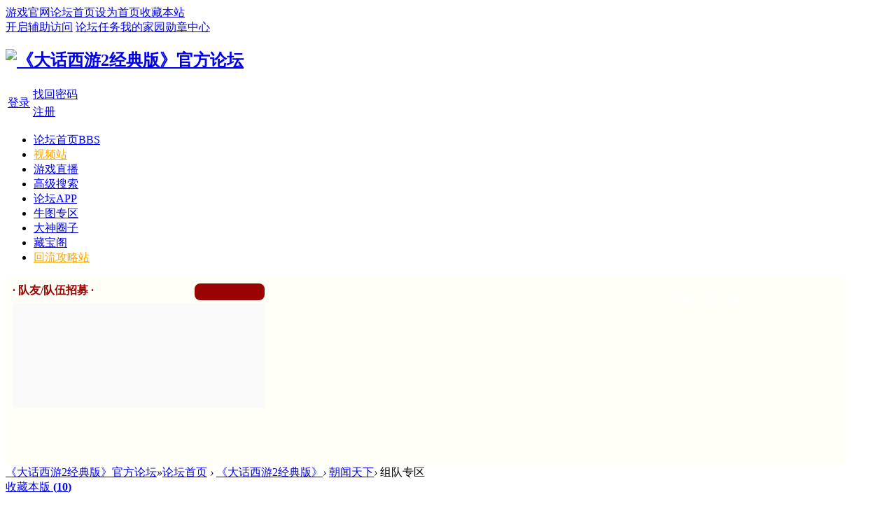

--- FILE ---
content_type: text/html; charset=gbk
request_url: https://xy2.netease.com/forum.php?mod=forumdisplay&fid=128&filter=sortid&sortid=279&searchsort=1&zmdengji=4&digest=1&typeid=57
body_size: 11940
content:
<!DOCTYPE html PUBLIC "-//W3C//DTD XHTML 1.0 Transitional//EN" "http://www.w3.org/TR/xhtml1/DTD/xhtml1-transitional.dtd">
<html xmlns="http://www.w3.org/1999/xhtml">
<head>
<script src="//bbs.16163.com/static/js/gray.js" type="text/javascript"></script>
<meta http-equiv="Content-Type" content="text/html; charset=gbk" />
<meta http-equiv="X-UA-Compatible" content="IE=edge,chrome=1">
<meta name="renderer" content="webkit">
<title>找个队伍 - 组队专区 -  《大话西游2经典版》官方论坛</title>
<meta name="baidu-site-verification" content="w4gHkCNjul" />
<!-- <script>var _hmt=_hmt||[];(function(){var hm=document.createElement("script");hm.src="//hm.baidu.com/hm.js?b54c7aa38bc4e62aea80110301bd2291";var s=document.getElementsByTagName("script")[0];s.parentNode.insertBefore(hm,s)})();</script> -->

<script>
var _hmt = _hmt || [];
(function() {
  var hm = document.createElement("script");
  hm.src = "https://hm.baidu.com/hm.js?574bbc1dd9a6c1c4a45df876bcb4e347";
  var s = document.getElementsByTagName("script")[0]; 
  s.parentNode.insertBefore(hm, s);
})();
</script>


<script src="//bbs.16163.com/static/js/jquery(mixNIE).last.js" type="text/javascript"></script>
<script type="text/javascript">
var jq = jQuery.noConflict();
//!function(a){var b={eventType:"click",tabctrlClass:"j-tabctrl",tabpaneClass:"j-tabpane",activeClass:"z-active",initialTab:0,autoplay:!1,interval:3e3,callback:a.noop},c=function(c,d){return this.el=c,this.jqel=a(c),this.timer=null,this.options=a.extend({},b,d),this.current=this.options.initialTab,this.tabctrlClass="."+this.options.tabctrlClass,this.tabpaneClass="."+this.options.tabpaneClass,this.jqtabctrls=this.jqel.find(this.tabctrlClass),this.jqtabpanes=this.jqel.find(this.tabpaneClass),this.length=this.jqtabctrls.length,this.init()};c.prototype={constructor:c,init:function(){var b=this,c=this.options.activeClass,d="hover"===this.options.eventType?"mouseenter":this.options.eventType;this.jqtabctrls.removeClass(c).eq(this.current).addClass(c),this.jqtabpanes.removeClass(c).eq(this.current).addClass(c),this.jqel.on(d,this.tabctrlClass,function(){b.current=b.jqtabctrls.index(a(this)),b.move(b.current),b.timer&&clearTimeout(b.timer)}),this.jqel.on("mouseenter",this.tabpaneClass,function(){clearTimeout(b.timer)}),this.jqel.on("mouseleave",this.tabpaneClass,function(){b.autoplay()}),b.autoplay()},move:function(a){var b=this.options.activeClass;this.jqtabctrls.removeClass(b).eq(a).addClass(b),this.jqtabpanes.removeClass(b).eq(a).addClass(b),this.options.callback(a)},autoplay:function(){if(this.options.autoplay){var a=this;!function b(){a.timer=setTimeout(function(){a.current<a.length-1?a.current++:a.current=0,a.move(a.current),b()},a.options.interval)}()}}},a.fn.tab=function(a){return this.each(function(){new c(this,a)})}}(jQuery);
//!function($){$(function() {$('.j-tab').tab({activeClass:'active',eventType:'hover',autoplay:true,interval:5000})});}(jQuery);
</script><meta name="keywords" content="组队专区" />
<meta name="description" content="您可以在这里寻找金玉良缘，任务伙伴，生死战友，与他们携手并肩，共闯大话世界！ ,《大话西游2经典版》官方论坛" />
<meta name="MSSmartTagsPreventParsing" content="True" />
<meta http-equiv="MSThemeCompatible" content="Yes" />
<base href="https://xy2.netease.com/" /><link rel="stylesheet" type="text/css" href="data/cache/style_2_common.css?Kkk" /><link rel="stylesheet" type="text/css" href="data/cache/style_2_forum_forumdisplay.css?Kkk" /><script type="text/javascript">var STYLEID = '2', STATICURL = 'static/', IMGDIR = 'static/image/common', VERHASH = 'Kkk', charset = 'gbk', discuz_uid = '0', cookiepre = 'xy2_2132_', cookiedomain = '', cookiepath = '/', showusercard = '1', attackevasive = '0', disallowfloat = 'login|newthread|reply|viewwarning|viewvote|tradeorder|activity|debate|usergroups', creditnotice = '1|荣誉|分,2|人气|分,3|论坛贡献度|分,5|官网贡献|分,6|节操|斤', defaultstyle = '', REPORTURL = 'aHR0cHM6Ly94eTIubmV0ZWFzZS5jb20vZm9ydW0ucGhwP21vZD1mb3J1bWRpc3BsYXkmZmlkPTEyOCZmaWx0ZXI9c29ydGlkJnNvcnRpZD0yNzkmc2VhcmNoc29ydD0xJnptZGVuZ2ppPTQmZGlnZXN0PTEmdHlwZWlkPTU3', SITEURL = 'https://xy2.netease.com/', JSPATH = 'static/js/', CSSPATH = 'data/cache/style_', DYNAMICURL = '';</script>
<script src="static/js/common.js?Kkk" type="text/javascript"></script>
<meta name="application-name" content="《大话西游2经典版》官方论坛" />
<meta name="msapplication-tooltip" content="《大话西游2经典版》官方论坛" />
<meta name="msapplication-task" content="name=论坛首页;action-uri=https://xy2.netease.com/forum.php;icon-uri=https://xy2.netease.com/static/image/common/bbs.ico" />
<link rel="archives" title="《大话西游2经典版》官方论坛" href="https://xy2.netease.com/archiver/" />
<script src="static/js/forum.js?Kkk" type="text/javascript"></script>
</head>

<body id="nv_forum" class="pg_forumdisplay" onkeydown="if(event.keyCode==27) return false;">
<div id="append_parent"></div><div id="ajaxwaitid"></div>
<div id="toptb" class="cl">
<div class="wp">
<div class="z"><a href="//xy2.163.com/" >游戏官网</a><a href="//xy2.netease.com/						" >论坛首页</a><a href="javascript:;"  onclick="setHomepage(location.protocol+'//'+location.host+'/');">设为首页</a><a href="javascript:;"  onclick="addFavorite(location.protocol+'//'+location.host+'/', '《大话西游2经典版》官方论坛');return false;">收藏本站</a></div>
<div class="y">
<a id="switchblind" href="javascript:;" onclick="toggleBlind(this)" title="开启辅助访问" class="switchblind">开启辅助访问</a>
<a href="//xy2.netease.com/home.php?mod=task" target="_blank" >论坛任务</a><a href="//xy2.netease.com/home.php" target="_blank" >我的家园</a><a href="//xy2.netease.com/home.php?mod=medal" title="查看勋章、申请新勋章" target="_blank" >勋章中心</a></div>
</div>
</div>

<div id="hd">
<div class="wp">
<div class="hdc cl"><h2><a href="//xy2.netease.com/" title="《大话西游2经典版》官方论坛"><img src="./template/xy2_2015v1/images/logo.png" alt="《大话西游2经典版》官方论坛" border="0" /></a></h2><script src="static/js/logging.js?Kkk" type="text/javascript"></script>
<div class="fastlg cl">
<table class="y yns">
<tr>
<td class="fastlg_l" rowspan="2"><a class="btn_login" href="javascript:;" onclick="showWindow('login', 'member.php?mod=logging&action=login');">登录</a></td>
<td><a href="javascript:;" onclick="showWindow('login', 'member.php?mod=logging&action=login&viewlostpw=1')">找回密码</a></td>
</tr>
<tr>
<td><a href="member.php?mod=register" class="xi2 xw1">注册</a></td>
</tr>
</table>
</div>
<script src="static/js/md5.js?Kkk" type="text/javascript" reload="1"></script>
</div>

<div id="nv">
<div class="wp">
<ul><li class="a" id="mn_forum" onmouseover="showMenu({'ctrlid':this.id,'ctrlclass':'hover','duration':2})"><a href="//xy2.netease.com/forum.php" hidefocus="true" title="BBS"  >论坛首页<span>BBS</span></a></li><li id="mn_Ne0ac" ><a href="//cc.163.com/v/xdhxy2/" hidefocus="true" target="_blank"   style="color: orange">视频站</a></li><li id="mn_Nc408" ><a href="//cc.163.com/category/6/" hidefocus="true" target="_blank"  >游戏直播</a></li><li id="mn_N06bd" ><a href="//xy2.netease.com/search.php?mod=forum&adv=yes" hidefocus="true" target="_blank"  >高级搜索</a></li><li id="mn_N8891" ><a href="//app.16163.com/" hidefocus="true" target="_blank"  >论坛APP</a></li><li id="mn_Naf14" ><a href="//xy2.netease.com/zt/niutu/" hidefocus="true" target="_blank"  >牛图专区</a></li><li id="mn_Naae9" ><a href="https://ds.163.com/game/xy2" hidefocus="true" target="_blank"  >大神圈子</a></li><li id="mn_N4017" ><a href="https://xy2.cbg.163.com?exter=GAMEforumweb&dm_game=xy2" hidefocus="true" target="_blank"  >藏宝阁</a></li><li id="mn_Nf8f1" ><a href="https://xy2.netease.com/forum-59-1.html" hidefocus="true" target="_blank"   style="color: orange">回流攻略站</a></li></ul>
<a href="/plugin.php?id=gsignin:index" class="check_in" target="_blank"></a>
</div>
</div>

<ul class="p_pop h_pop" id="plugin_menu" style="display: none">  <li><a href="luckypost-show.html" id="mn_plink_show">发帖际遇</a></li>
 </ul>
<div class="p_pop h_pop" id="mn_userapp_menu" style="display: none"></div><ul class="p_pop h_pop" id="mn_forum_menu" style="display: none"><li><a href="//xy2.netease.com/forum-24-1.html" hidefocus="true" title="最新的官方动态、最新的活动，让我们一起了解新大话2最新动态！" target="_blank" >新闻动态</a></li><li><a href="//xy2.netease.com/forum-28-1.html" hidefocus="true" title="主讨论区|您可以在这里发表您的游戏体验。" target="_blank"  style="color: blue">西游杂谈</a></li><li><a href="//xy2.netease.com/forum-156-1.html" hidefocus="true" target="_blank"  style="font-weight: bold;color: blue">新口袋版</a></li><li><a href="//xy2.netease.com/forum-32-1.html" hidefocus="true" title="讨论最新玩法，分享你的装备召唤兽属性，攻略战术，探讨比武大会、精彩PK、游戏爆料等。" target="_blank" >武动乾坤</a></li><li><a href="//xy2.netease.com/forum-31-1.html" hidefocus="true" title="心情文字、大话故事、游戏日志、游戏截图、图文四格、各类壁纸、手绘原画及教程素材大汇萃。" target="_blank" >心情图文</a></li><li><a href="//xy2.netease.com/forum-137-1.html" hidefocus="true" title="大话2美女玩家的小窝。" target="_blank"  style="color: purple">美女玩家</a></li><li><a href="//xy2.netease.com/forum-65-1.html" hidefocus="true" title="影音、八卦，闲时和小伙伴们聊天灌水！漫漫取经路，来此歇歇脚。" target="_blank" >江湖客栈</a></li><li><a href="//xy2.netease.com/forum-148-1.html" hidefocus="true" target="_blank" >赛事专区</a></li><li><a href="//xy2.netease.com/forum-158-1.html" hidefocus="true" target="_blank" >朝闻天下</a></li></ul><div id="mu" class="cl">
<ul class="cl " id="snav_mn_userapp" style="display:none">
</ul>
</div><div class="wp nie_h"><style>
.caifang_head{width:1190px;height: 260px;display: block;padding: 5px;position: relative;margin-top: 10px;background: #fffff8;}
.caifang_list{width: 800px;overflow: hidden;float: left;margin-right: 19px;border-right: 1px dashed #ddd;}
.caifang_item{width: 380px;height: 120px;margin: 5px;display: block;float: left;box-shadow: 0 0 3px #ccc;-moz-box-shadow: 0 0 3px #ccc;-webkit-box-shadow: 0 0 3px #ccc;border-radius: 5px;-webkit-transition: all .2s; transition: all .2s;}
.caifang_item:hover{background: #eee;box-shadow: 0 0 5px #ccc;}

.caifang_item a{}
.caifang_item .caifang_pic{width: 120px;height: 120px;float: left;}
.caifang_item .caifang_pic img{width: 100%;height: 100%;border-radius: 5px 0 0 5px;}
.caifang_item .caifang_text{width:250px;padding: 5px;float: left;overflow: hidden;}
.caifang_item .caifang_h1{font-size: 16px;font-weight: 700;display: block;text-align: center;line-height: 30px;text-overflow: ellipsis;overflow: hidden;white-space: nowrap;}
.caifang_item .caifang_text p{max-height: 65px;font-size:14px;margin:10px 0 10px 0;color:#555;}

.caifang_btn {width:360px;height: 60px;margin: 5px;float: right;font-size: 22px;}
.caifang_btn a{display: block;float: left;color:#fff;text-align: center;line-height: 50px;border-radius: 10px;text-decoration: none;background: url('https://xy2-f.netease.com/forum/201703/14/185711sqndoq44i8d22vmg.jpg')}
.caifang_btn a:hover{background-position: 0 -50px;}
.caifang_btn .caifang_wyzjz {width:360px;height: 50px;}

.caifang_zhaomu {width: 360px;height: 180px;float: left;margin: 5px;}
.caifang_zhaomu .caifang_title {font-weight: 700;color: #990301;font-size: 16px;}
.caifang_zhaomu .caifang_post {display: block;width: 100px;height: 24px;float: right;font-size: 16px;background: url('https://xy2-f.netease.com/forum/201703/14/185950t5idokzcdkmmkc1v.jpg') no-repeat center 0;background-color:#990301;border-radius: 8px;}
.caifang_zhaomu .caifang_post:hover{background-position: 10px -24px;background-color:#b83b39}
.caifang_zhaomu .caifang_zhaomulist {margin-top: 7px;padding: 5px;width: 350px;height: 140px;background: #fafafa;overflow: hidden;}
.caifang_zhaomu .caifang_zhaomulist a{display: block;font-size:14px;line-height: 24px;}
</style>

<div class="caifang_head">
	<div class="caifang_list">
		<script type="text/javascript" src="https://xy2.netease.com/api.php?mod=js&bid=478"></script>
	</div>
	<div class="caifang_btn">
		<a href="//xy2.netease.com/thread-2885935-1-1.html" class="caifang_wyzjz">我要找记者&gt;&gt;</a>
	</div>
	<div class="caifang_zhaomu">
		<span class="caifang_title">· 队友/队伍招募 ·</span>
		<a href="//xy2.netease.com/forum.php?mod=post&action=newthread&sortid=279&fid=128&cedit=yes&extra=" target="_blank" class="caifang_post" title="发布招募 +"></a>
		<div class="caifang_zhaomulist">
			<div class="caifang_scroll">
				<script type="text/javascript" src="https://xy2.netease.com/api.php?mod=js&bid=475"></script>
			</div>
		</div>
	</div>
</div>

<script>
!function($){
	setTimeout(fNoticeScroll, 3000);
	function fNoticeScroll(){  
	    var oNotice = $(".caifang_scroll");
	    oNotice.animate({
	    	'marginTop': '-24px'
		}, 800, function(){
	        oNotice.css('marginTop', 0).children('a:first').appendTo(oNotice);
			setTimeout(fNoticeScroll, 3000);
		}); 		 
	} 

}(jQuery);
</script></div></div>
</div>
<script src="//bbs.16163.com/static/js/gray.js"></script>
<div class="wp mtm">
<div id="wp">
<style id="diy_style" type="text/css"></style>
<!--[diy=diynavtop]--><div id="diynavtop" class="area"></div><!--[/diy]-->
<div id="pt" class="bm cl">
<div class="z">
<a href="./" class="nvhm" title="首页">《大话西游2经典版》官方论坛</a><em>&raquo;</em><a href="//xy2.netease.com/forum.php">论坛首页</a> <em>&rsaquo;</em> <a href="//xy2.netease.com/forum.php?gid=27">《大话西游2经典版》</a><em>&rsaquo;</em> <a href="//xy2.netease.com/forum-158-1.html">朝闻天下</a><em>&rsaquo;</em> 组队专区</div>
</div><div class="wp">
<!--[diy=diy1]--><div id="diy1" class="area"></div><!--[/diy]-->
</div>
<div class="boardnav mtm">
<div id="ct" class="wp cl">

<div class="mn">
<div class="bm bml pbn">
<div class="bm_h cl">
<span class="y">
<a href="//xy2.netease.com/home.php?mod=spacecp&amp;ac=favorite&amp;type=forum&amp;id=128&amp;handlekey=favoriteforum&amp;formhash=7e720e62" id="a_favorite" class="fa_fav" onclick="showWindow(this.id, this.href, 'get', 0);">收藏本版 <strong class="xi1" id="number_favorite" >(<span id="number_favorite_num">10</span>)</strong></a>

</span>
<h1 class="xs2">
<a href="//xy2.netease.com/forum-128-1.html">组队专区</a>
<span class="xs1 xw0 i">今日: <strong class="xi1">0</strong><span class="pipe">|</span>主题: <strong class="xi1">1168</strong><span class="pipe">|</span>排名: <strong class="xi1" title="上次排名:7">7</strong><b class="ico_increase">&nbsp;</b></span></h1>
</div>
</div>



<div class="drag">
<!--[diy=diy4]--><div id="diy4" class="area"><div id="framer4LIG1" class="frame move-span cl frame-1"><div id="framer4LIG1_left" class="column frame-1-c"><div id="framer4LIG1_left_temp" class="move-span temp"></div></div></div></div><!--[/diy]-->
</div>




<div id="pgt" class="bm bw0 pgs cl">
<span id="fd_page_top"></span>
<span class="pgb y"  ><a href="//xy2.netease.com/forum.php">返&nbsp;回</a></span>
<a href="javascript:;" id="newspecial" onmouseover="$('newspecial').id = 'newspecialtmp';this.id = 'newspecial';showMenu({'ctrlid':this.id})" onclick="showWindow('newthread', 'forum.php?mod=post&action=newthread&fid=128')" title="发新帖"><img src="static/image/common/pn_post.png" alt="发新帖" /></a></div>
<ul id="thread_types" class="ttp bm cl">
<li id="ttp_all" ><a href="//xy2.netease.com/forum-128-1.html">全部</a></li>
<li class="xw1 a"><a href="//xy2.netease.com/forum.php?mod=forumdisplay&amp;fid=128&amp;filter=sortid&amp;sortid=279">找个队伍</a></li>
<li><a href="//xy2.netease.com/forum.php?mod=forumdisplay&amp;fid=128&amp;filter=typeid&amp;typeid=58&sortid=279&digest=1">招募队友</a></li>
<li><span class="pipe">|</span></li><li class="xw1 a"><a href="//xy2.netease.com/forum.php?mod=forumdisplay&amp;fid=128&amp;filter=typeid&amp;typeid=57">找队伍</a></li>
<li><a href="//xy2.netease.com/forum.php?mod=forumdisplay&amp;fid=128&amp;filter=sortid&amp;sortid=280&digest=1&typeid=57">招队友</a></li>
</ul>
<script type="text/javascript">showTypes('thread_types');</script>
<div id="threadlist" class="tl">
<script type="text/javascript">
var forum_optionlist = '<?xml version="1.0" encoding="gbk"?><forum_optionlist><s3045><stitle>擅长种族</stitle><stype>checkbox</stype><sunit></sunit><sidentifier>zmzongzu</sidentifier><sdescription>请选择你擅长的种族，可以多选。</sdescription><spermprompt></spermprompt><srequired>1</srequired><sunchangeable>0</sunchangeable><ssearch>2</ssearch><ssubjectshow>0</ssubjectshow><sexpiration>0</sexpiration><sprotect><susergroup></susergroup><sverify></sverify></sprotect><schoices><s1>男人</s1><s2>女人</s2><s3>男魔</s3><s4>女魔</s4><s5>男仙</s5><s6>女仙</s6><s7>男鬼</s7><s8>女鬼</s8></schoices></s3045><s63><stitle>详细描述</stitle><stype>textarea</stype><sunit></sunit><sidentifier>detail_content</sidentifier><sdescription>描述下招募队友或寻找队伍的详细要求等，方便其他玩家了解招募需求</sdescription><spermprompt></spermprompt><srequired>0</srequired><sunchangeable>0</sunchangeable><ssearch>0</ssearch><ssubjectshow>0</ssubjectshow><sexpiration>0</sexpiration><sprotect><sstatus>0</sstatus><susergroup></susergroup><sverify></sverify></sprotect><smaxlength>0</smaxlength><srowsize>5</srowsize><scolsize>50</scolsize><sdefaultvalue></sdefaultvalue><schoices></schoices></s63><s3060><stitle>联系方式</stitle><stype>text</stype><sunit></sunit><sidentifier>zmlianxi</sidentifier><sdescription>QQ/微信/电话等联系方式，方便志同道合的朋友联系上</sdescription><spermprompt></spermprompt><srequired>0</srequired><sunchangeable>0</sunchangeable><ssearch>0</ssearch><ssubjectshow>0</ssubjectshow><sexpiration>0</sexpiration><sprotect><sstatus>0</sstatus><susergroup></susergroup><sverify></sverify></sprotect><smaxlength>0</smaxlength><sinputsize></sinputsize><sdefaultvalue></sdefaultvalue><sprofile></sprofile><schoices></schoices></s3060><s3050><stitle>游戏等级</stitle><stype>checkbox</stype><sunit></sunit><sidentifier>zmdengji</sidentifier><sdescription></sdescription><spermprompt></spermprompt><srequired>1</srequired><sunchangeable>0</sunchangeable><ssearch>2</ssearch><ssubjectshow>0</ssubjectshow><sexpiration>0</sexpiration><sprotect><susergroup></susergroup><sverify></sverify></sprotect><schoices><s1>二转</s1><s2>三转</s2><s3>飞升140-159</s3><s4>飞升160-179</s4><s5>飞升180以上</s5></schoices></s3050><s3055><stitle>服务器</stitle><stype>text</stype><sunit></sunit><sidentifier>fwq</sidentifier><sdescription></sdescription><spermprompt></spermprompt><srequired>1</srequired><sunchangeable>0</sunchangeable><ssearch>0</ssearch><ssubjectshow>0</ssubjectshow><sexpiration>0</sexpiration><sprotect>false</sprotect><smaxlength>0</smaxlength><sinputsize></sinputsize><sdefaultvalue></sdefaultvalue><sprofile></sprofile><schoices></schoices></s3055></forum_optionlist>';
</script>
<script src="static/js/threadsort.js?Kkk" type="text/javascript"></script>                                                    <div>
    <div class="ptn pbn mbm bbs">
    <table id="fontsearch" class="tsm cl">
         
<tr>
<th width="8%">擅长种族:</th>
            <td>
                <ul class="cl">
                    <li><a href="//xy2.netease.com/forum.php?mod=forumdisplay&amp;fid=128&amp;filter=sortid&amp;sortid=279&amp;searchsort=1&amp;zmzongzu=all&amp;zmdengji=4&amp;digest=1&amp;typeid=57" class="xi2">不限</a></li>
<li><a href="//xy2.netease.com/forum.php?mod=forumdisplay&amp;fid=128&amp;filter=sortid&amp;sortid=279&amp;searchsort=1&amp;zmzongzu=1&amp;zmdengji=4&amp;digest=1&amp;typeid=57" class="xi2">男人</a></li>
<li><a href="//xy2.netease.com/forum.php?mod=forumdisplay&amp;fid=128&amp;filter=sortid&amp;sortid=279&amp;searchsort=1&amp;zmzongzu=2&amp;zmdengji=4&amp;digest=1&amp;typeid=57" class="xi2">女人</a></li>
<li><a href="//xy2.netease.com/forum.php?mod=forumdisplay&amp;fid=128&amp;filter=sortid&amp;sortid=279&amp;searchsort=1&amp;zmzongzu=3&amp;zmdengji=4&amp;digest=1&amp;typeid=57" class="xi2">男魔</a></li>
<li><a href="//xy2.netease.com/forum.php?mod=forumdisplay&amp;fid=128&amp;filter=sortid&amp;sortid=279&amp;searchsort=1&amp;zmzongzu=4&amp;zmdengji=4&amp;digest=1&amp;typeid=57" class="xi2">女魔</a></li>
<li><a href="//xy2.netease.com/forum.php?mod=forumdisplay&amp;fid=128&amp;filter=sortid&amp;sortid=279&amp;searchsort=1&amp;zmzongzu=5&amp;zmdengji=4&amp;digest=1&amp;typeid=57" class="xi2">男仙</a></li>
<li><a href="//xy2.netease.com/forum.php?mod=forumdisplay&amp;fid=128&amp;filter=sortid&amp;sortid=279&amp;searchsort=1&amp;zmzongzu=6&amp;zmdengji=4&amp;digest=1&amp;typeid=57" class="xi2">女仙</a></li>
<li><a href="//xy2.netease.com/forum.php?mod=forumdisplay&amp;fid=128&amp;filter=sortid&amp;sortid=279&amp;searchsort=1&amp;zmzongzu=7&amp;zmdengji=4&amp;digest=1&amp;typeid=57" class="xi2">男鬼</a></li>
<li><a href="//xy2.netease.com/forum.php?mod=forumdisplay&amp;fid=128&amp;filter=sortid&amp;sortid=279&amp;searchsort=1&amp;zmzongzu=8&amp;zmdengji=4&amp;digest=1&amp;typeid=57" class="xi2">女鬼</a></li>

                </ul>
            </td>
</tr>

<tr>
<th width="8%">游戏等级:</th>
            <td>
                <ul class="cl">
                    <li><a href="//xy2.netease.com/forum.php?mod=forumdisplay&amp;fid=128&amp;filter=sortid&amp;sortid=279&amp;searchsort=1&amp;zmdengji=all&amp;digest=1&amp;typeid=57" class="xi2">不限</a></li>
<li><a href="//xy2.netease.com/forum.php?mod=forumdisplay&amp;fid=128&amp;filter=sortid&amp;sortid=279&amp;searchsort=1&amp;zmdengji=1&amp;digest=1&amp;typeid=57" class="xi2">二转</a></li>
<li><a href="//xy2.netease.com/forum.php?mod=forumdisplay&amp;fid=128&amp;filter=sortid&amp;sortid=279&amp;searchsort=1&amp;zmdengji=2&amp;digest=1&amp;typeid=57" class="xi2">三转</a></li>
<li><a href="//xy2.netease.com/forum.php?mod=forumdisplay&amp;fid=128&amp;filter=sortid&amp;sortid=279&amp;searchsort=1&amp;zmdengji=3&amp;digest=1&amp;typeid=57" class="xi2">飞升140-159</a></li>
<li class="a"><a href="//xy2.netease.com/forum.php?mod=forumdisplay&amp;fid=128&amp;filter=sortid&amp;sortid=279&amp;searchsort=1&amp;zmdengji=4&amp;digest=1&amp;typeid=57" class="xi2">飞升160-179</a></li>
<li><a href="//xy2.netease.com/forum.php?mod=forumdisplay&amp;fid=128&amp;filter=sortid&amp;sortid=279&amp;searchsort=1&amp;zmdengji=5&amp;digest=1&amp;typeid=57" class="xi2">飞升180以上</a></li>

                </ul>
            </td>
</tr>
    </table>
    </div>
</div>
<div class="th">
<table cellspacing="0" cellpadding="0">
<tr>
<th colspan="2">
<div class="tf">
<span id="atarget" onclick="setatarget(-1)" class="y atarget_1" title="在新窗口中打开帖子">新窗</span>
<a id="filter_special" href="javascript:;" class="showmenu xi2" onclick="showMenu(this.id)">全部主题</a>&nbsp;
<a href="//xy2.netease.com/forum.php?mod=forumdisplay&amp;fid=128&amp;filter=lastpost&amp;orderby=lastpost&sortid=279&digest=1&typeid=57" class="xi2">最新</a>&nbsp;
<a href="//xy2.netease.com/forum.php?mod=forumdisplay&amp;fid=128&amp;filter=heat&amp;orderby=heats&sortid=279&digest=1&typeid=57" class="xi2">热门</a>&nbsp;
<a href="//xy2.netease.com/forum.php?mod=forumdisplay&amp;fid=128&amp;filter=hot" class="xi2">热帖</a>&nbsp;
<a href="//xy2.netease.com/forum.php?mod=forumdisplay&amp;fid=128&amp;filter=digest&amp;digest=1&sortid=279&typeid=57" class="xi2">精华</a>&nbsp;
<a id="filter_dateline" href="javascript:;" class="showmenu xi2" onclick="showMenu(this.id)">更多</a>&nbsp;
<span id="clearstickthread" style="display: none;">
<span class="pipe">|</span>
<a href="javascript:;" onclick="clearStickThread()" class="xi2" title="显示置顶">显示置顶</a>
</span>
</div>
</th>
<td class="by">作者</td>
<td class="num">回复/查看</td>
<td class="by">最后发表</td>
</tr>
</table>
</div>
<div class="bm_c">
<script type="text/javascript">var lasttime = 1768385729;var listcolspan= '5';</script>
<div id="forumnew" style="display:none"></div>
<form method="post" autocomplete="off" name="moderate" id="moderate" action="forum.php?mod=topicadmin&amp;action=moderate&amp;fid=128&amp;infloat=yes&amp;nopost=yes">
<input type="hidden" name="formhash" value="7e720e62" />
<input type="hidden" name="listextra" value="page%3D1" />
<table summary="forum_128" cellspacing="0" cellpadding="0" id="threadlisttableid">
<tbody id="separatorline" class="emptb"><tr><td class="icn"></td><th></th><td class="by"></td><td class="num"></td><td class="by"></td></tr></tbody>
<tbody class="bw0_all"><tr><th colspan="5"><p class="emp">本版块或指定的范围内尚无主题</p></th></tr></tbody>
</table><!-- end of table "forum_G[fid]" branch 3/3 -->
</form>
</div>
</div>

<div id="filter_special_menu" class="p_pop" style="display:none" change="location.href='forum.php?mod=forumdisplay&fid=128&filter='+$('filter_special').value">
<ul>
<li><a href="//xy2.netease.com/forum-128-1.html">全部主题</a></li>
</ul>
</div>
<div id="filter_reward_menu" class="p_pop" style="display:none" change="forum.php?mod=forumdisplay&amp;fid=128&amp;filter=specialtype&amp;specialtype=reward&sortid=279&digest=1&typeid=57&amp;rewardtype='+$('filter_reward').value">
<ul>
<li><a href="//xy2.netease.com/forum.php?mod=forumdisplay&amp;fid=128&amp;filter=specialtype&amp;specialtype=reward&sortid=279&digest=1&typeid=57">全部悬赏</a></li>
</ul>
</div>
<div id="filter_dateline_menu" class="p_pop" style="display:none">
<ul class="pop_moremenu">
<li>排序:
<a href="//xy2.netease.com/forum.php?mod=forumdisplay&amp;fid=128&amp;filter=author&amp;orderby=dateline&sortid=279&digest=1&typeid=57" >发帖时间</a><span class="pipe">|</span>
<a href="//xy2.netease.com/forum.php?mod=forumdisplay&amp;fid=128&amp;filter=reply&amp;orderby=replies&sortid=279&digest=1&typeid=57" >回复/查看</a><span class="pipe">|</span>
<a href="//xy2.netease.com/forum.php?mod=forumdisplay&amp;fid=128&amp;filter=reply&amp;orderby=views&sortid=279&digest=1&typeid=57" >查看</a>
</li>
<li>时间:
<a href="//xy2.netease.com/forum.php?mod=forumdisplay&amp;fid=128&amp;orderby=lastpost&amp;filter=dateline&sortid=279&digest=1&typeid=57" class="xw1">全部时间</a><span class="pipe">|</span>
<a href="//xy2.netease.com/forum.php?mod=forumdisplay&amp;fid=128&amp;orderby=lastpost&amp;filter=dateline&amp;dateline=86400&sortid=279&digest=1&typeid=57" >一天</a><span class="pipe">|</span>
<a href="//xy2.netease.com/forum.php?mod=forumdisplay&amp;fid=128&amp;orderby=lastpost&amp;filter=dateline&amp;dateline=172800&sortid=279&digest=1&typeid=57" >两天</a><span class="pipe">|</span>
<a href="//xy2.netease.com/forum.php?mod=forumdisplay&amp;fid=128&amp;orderby=lastpost&amp;filter=dateline&amp;dateline=604800&sortid=279&digest=1&typeid=57" >一周</a><span class="pipe">|</span>
<a href="//xy2.netease.com/forum.php?mod=forumdisplay&amp;fid=128&amp;orderby=lastpost&amp;filter=dateline&amp;dateline=2592000&sortid=279&digest=1&typeid=57" >一个月</a><span class="pipe">|</span>
<a href="//xy2.netease.com/forum.php?mod=forumdisplay&amp;fid=128&amp;orderby=lastpost&amp;filter=dateline&amp;dateline=7948800&sortid=279&digest=1&typeid=57" >三个月</a>
</li>
</ul>
</div>
<div id="filter_orderby_menu" class="p_pop" style="display:none">
<ul>
<li><a href="//xy2.netease.com/forum-128-1.html">默认排序</a></li>
<li><a href="//xy2.netease.com/forum.php?mod=forumdisplay&amp;fid=128&amp;filter=author&amp;orderby=dateline&sortid=279&digest=1&typeid=57">发帖时间</a></li>
<li><a href="//xy2.netease.com/forum.php?mod=forumdisplay&amp;fid=128&amp;filter=reply&amp;orderby=replies&sortid=279&digest=1&typeid=57">回复/查看</a></li>
<li><a href="//xy2.netease.com/forum.php?mod=forumdisplay&amp;fid=128&amp;filter=reply&amp;orderby=views&sortid=279&digest=1&typeid=57">查看</a></li>
<li><a href="//xy2.netease.com/forum.php?mod=forumdisplay&amp;fid=128&amp;filter=lastpost&amp;orderby=lastpost&sortid=279&digest=1&typeid=57">最后发表</a></li>
<li><a href="//xy2.netease.com/forum.php?mod=forumdisplay&amp;fid=128&amp;filter=heat&amp;orderby=heats&sortid=279&digest=1&typeid=57">热门</a></li>
</ul>
</div>
<div class="bm bw0 pgs cl">
<span id="fd_page_bottom"></span>
<span  class="pgb y"><a href="//xy2.netease.com/forum.php">返&nbsp;回</a></span>
<a href="javascript:;" id="newspecialtmp" onmouseover="$('newspecial').id = 'newspecialtmp';this.id = 'newspecial';showMenu({'ctrlid':this.id})" onclick="showWindow('newthread', 'forum.php?mod=post&action=newthread&fid=128')" title="发新帖"><img src="static/image/common/pn_post.png" alt="发新帖" /></a></div>
<!--[diy=diyfastposttop]--><div id="diyfastposttop" class="area"></div><!--[/diy]-->
<script type="text/javascript">
var postminchars = parseInt('6');
var postmaxchars = parseInt('20000');
var disablepostctrl = parseInt('0');
var fid = parseInt('128');
</script>
<div id="f_pst">
<div class="bm_h">
<h2>快速发帖</h2>
</div>
<div class="bm_c">
<form method="post" autocomplete="off" id="fastpostform" action="forum.php?mod=post&amp;action=newthread&amp;fid=128&amp;topicsubmit=yes&amp;infloat=yes&amp;handlekey=fastnewpost" onSubmit="return fastpostvalidate(this)">

<div id="fastpostreturn" style="margin:-5px 0 5px"></div>

<div class="pbt cl">
<div class="ftid">
<select name="typeid" id="typeid_fast" width="80">
<option value="0" selected="selected">选择主题分类</option><option value="57">找个队伍</option>
<option value="58">招募队友</option>
</select>
</div>
<script type="text/javascript" reload="1">simulateSelect('typeid_fast');</script>
<input type="text" id="subject" name="subject" class="px" value="" onkeyup="strLenCalc(this, 'checklen', 80);" tabindex="11" style="width: 25em" />
<span>还可输入 <strong id="checklen">80</strong> 个字符</span>
</div>

<div class="cl">
<div id="fastsmiliesdiv" class="y"><div id="fastsmiliesdiv_data"><div id="fastsmilies"></div></div></div><div class="hasfsl" id="fastposteditor">
<div class="tedt">
<div class="bar">
<span class="y">
<a href="//xy2.netease.com/forum.php?mod=post&amp;action=newthread&amp;fid=128" onclick="switchAdvanceMode(this.href);doane(event);">高级模式</a>
</span><script src="static/js/seditor.js?Kkk" type="text/javascript"></script>
<div class="fpd">
<a href="javascript:;" title="文字加粗" class="fbld">B</a>
<a href="javascript:;" title="设置文字颜色" class="fclr" id="fastpostforecolor">Color</a>
<a id="fastpostimg" href="javascript:;" title="图片" class="fmg">Image</a>
<a id="fastposturl" href="javascript:;" title="添加链接" class="flnk">Link</a>
<a id="fastpostquote" href="javascript:;" title="引用" class="fqt">Quote</a>
<a id="fastpostcode" href="javascript:;" title="代码" class="fcd">Code</a>
<a href="javascript:;" class="fsml" id="fastpostsml">Smilies</a>
</div></div>
<div class="area">
<div class="pt hm">
您需要登录后才可以发帖 <a href="member.php?mod=logging&amp;action=login" onclick="showWindow('login', this.href)" class="xi2">登录</a> | <a href="member.php?mod=register" class="xi2">注册</a>
</div>
</div>
</div>
</div>
<div id="seccheck_fastpost">
</div>

<input type="hidden" name="formhash" value="7e720e62" />
<input type="hidden" name="usesig" value="" />
</div>


<p class="ptm pnpost">
<a href="//xy2.netease.com/home.php?mod=spacecp&amp;ac=credit&amp;op=rule&amp;fid=128" class="y" target="_blank">本版积分规则</a>
<button type="submit" onmouseover="checkpostrule('seccheck_fastpost', 'ac=newthread');this.onmouseover=null" name="topicsubmit" id="fastpostsubmit" value="topicsubmit" tabindex="13" class="pn pnc"><strong>发表帖子</strong></button>
</p>
</form>
</div>
</div>

<!--[diy=diyforumdisplaybottom]--><div id="diyforumdisplaybottom" class="area"></div><!--[/diy]-->
</div>

</div>
</div>
<script type="text/javascript">document.onkeyup = function(e){keyPageScroll(e, 0, 0, 'forum.php?mod=forumdisplay&fid=128&filter=sortid&orderby=lastpost&', 1);}</script>
<div class="wp mtn">
<!--[diy=diy3]--><div id="diy3" class="area"></div><!--[/diy]-->
</div>
<script>fixed_top_nv();</script>		</div>
</div>
<div class="wp nie_f"><style type="text/css">
.pg_viewthread .pls .pi .authi .VisitorAvatar { display: none!important;}
.VisitorAvatar { display: none; padding: 5px 5px 8px; width: 120px; margin-top: 10px;}
.VisitorAvatar img { width: 100%;}
</style>
<div class="VisitorAvatar">
    <img src="https://xy2-uc.netease.com/images/noavatar_middle.gif" />
</div>
<script type="text/javascript">
!function($) {

    function VisitorAvatar() {
      $(".VisitorAvatar").insertAfter(".pg_viewthread .pls .pi a").css("display","block");
      $(".pi").css("height","auto");
    }
    VisitorAvatar();

}(jQuery);
</script>

<script type="text/javascript">
  // 优化提升主题的最后回复时间，避免穿越
  (function($){
    var list = $('#nv_forum #moderate tr');
    if ( !list || list.length === 0 ) {
      return false;
    }

    // 获取当前的时间
    var time_now = new Date();
    var time_stamp_now = time_now.getTime();

    // 获取最终展示的时间结果，格式为当前时间转换为 年-月-日 时:分
    var time_result_year = time_now.getFullYear();
    var time_result_month = time_now.getMonth() + 1;
    var time_result_day = time_now.getDate();
    var time_result_hours = time_now.getHours();
    time_result_hours = time_result_hours < 10 ? '0' + time_result_hours : time_result_hours;
    var time_result_minutes = time_now.getMinutes();
    time_result_minutes = time_result_minutes < 10 ? '0' + time_result_minutes : time_result_minutes;
    var time_result = time_result_year + '-' + time_result_month + '-' + time_result_day + ' ' + time_result_hours + ':' + time_result_minutes;

    for ( var i = 0, len = list.length; i < len; i++ ) {
      (function(i){
        // 获取时间DOM
        var time = $(list[i]).find('td').last().find('em a');

        // 获取原来的时间和时间戳
        var time_before = $(time).text();
        var time_stamp_before = new Date(time_before).getTime();

        // 只处理可以正确转换为时间戳，并且大于当前时间的部分
        if ( !isNaN(time_stamp_before) && time_stamp_before - time_stamp_now > 0 ) {
          $(time).text(time_result);
        }
      })(i);
    }
  })(jQuery);
</script></div><div class="nie_cn"><script src="https://www.16163.com/zt/bbs/qrcode/js/qrcode.js"></script>
<style>
.app_scan { display: inline-block;}
.app_scan .text { font-weight: bold; }
.app_scan .text a{ color:#f60;}
.app_scan:hover .app_qrcode { display:block;}
.app_scan .app_qrcode { width:170px; height:190px; position: absolute; margin-left: -55px; background: url(https://dhxy-f.netease.com/forum/201610/28/143502igig637mpi6l0bxz.png) center center no-repeat; display:none; z-index: 1;}
.app_scan .app_qrcode #qrcode { width:150px; height:150px; position: absolute; margin-left: 10px; margin-top: 27px;}
.app_scan .app_qrcode .ico { width: 50px; height: 50px; position: relative; top: 50%; left: 50%; margin-top: -20px; margin-left: -25px;}
.app_scan .app_qrcode .ico img{ width:100%; height:100%;border-radius: 14px; border: 3px solid #fff;}
.pg_index .app_scan , .pg_forumdisplay .app_scan , .pg_post .app_scan , .pg_space .app_scan , .pg_spacecp .app_scan { display: none;}
</style>
<div class="app_scan" id="app_scan">
    <div class="text"><a href="/topic-app.html" target="_blank">[手机看帖]</a></div>
    <div class="app_qrcode" id="app_qrcode">
        <div id="qrcode"></div>
        <div class="ico"><img src="https://dhxy.netease.com/zt/app/img/app.png" /></div>
    </div>
</div>
<script type="text/javascript">
	var qrcode = new QRCode('qrcode', {
		text: window.location.href + "?app_share=1&app_gameid=12",
		width: 150,
		height: 150,
		correctLevel : QRCode.CorrectLevel.H
	});
	var app_scan=document.getElementById('app_scan');
	jQuery(app_scan).insertAfter("#postlist .vwthd .xg1");
</script></div><div id="new-ft"><script>
var _hmt = _hmt || [];
(function() {
  var hm = document.createElement("script");
  hm.src = "https://hm.baidu.com/hm.js?610f1c68010fff116d15984692dfecff";
  var s = document.getElementsByTagName("script")[0]; 
  s.parentNode.insertBefore(hm, s);
})();
</script>

<!--发帖编辑器视频上传按钮-->
<style type="text/css">#editor_ccupload{display: none;position: relative;float: left;margin-right:5px;} #editor_ccupload a {background: none;border: 0;} #editor_ccupload img {vertical-align: middle;} </style><div id="editor_ccupload"><a href="http://cc.163.com/v/upload?fromlt" target="_blank"><img src="https://dhxy-f.netease.com/forum/201703/01/115326i62yoz9zx29mwuh9.png" /></a></div><script type="text/javascript">!function($){$("#editor_ccupload").insertBefore("#e_controls .y #e_adv_5").css("display","block");}(jQuery);</script>
<!--发帖编辑器视频上传按钮-->

<script>
  (function(i,s,o,g,r,a,m){i['NetStatsObject']=r;i[r]=i[r]||function(){
  (i[r].q=i[r].q||[]).push(arguments)},i[r].l=1*new Date();a=s.createElement(o),
  m=s.getElementsByTagName(o)[0];a.async=1;a.src=g;m.parentNode.insertBefore(a,m)
  })(window,document,'script','//g.166.net/opd/latest/stats/stats.min.js','ns');

  ns('create', 'UA-682944703-1');
  ns('send', 'pageview');
</script>

<script defer src="https://g.166.net/opd/latest/copyright/copyright.min.js"></script>
<div id="OPD-COPYRIGHT" data-mobile-url="/forum.php?mobile=yes"></div>

<script type="text/html" id="OPD-COPYRIGHT-EXTRA-INFO">
<a rel="nofollow" href="http://www.beian.miit.gov.cn" target="_blank">粤B2-20090191-2</a>&nbsp;<a rel="nofollow" href="http://www.beian.gov.cn/portal/registerSystemInfo?recordcode=44010602006299" target="_blank">粤公网安备44010602006299号</a>&nbsp;
</script></div>
<script type="text/javascript">runslideshow();</script>
<script src="home.php?mod=misc&ac=sendmail&rand=1768385729" type="text/javascript"></script>
<div id="scrolltop">
<span hidefocus="true"><a title="返回顶部" onclick="window.scrollTo('0','0')" class="scrolltopa" ><b>返回顶部</b></a></span>
<span>
<a href="//xy2.netease.com/forum.php" hidefocus="true" class="returnboard" title="返回版块"><b>返回版块</b></a>
</span>
</div>
<script type="text/javascript">_attachEvent(window, 'scroll', function () { showTopLink(); });checkBlind();</script>
</body>
</html>
